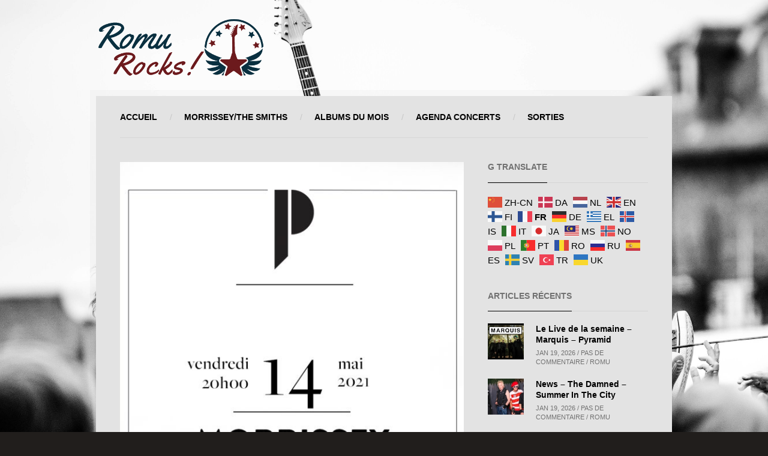

--- FILE ---
content_type: text/html; charset=UTF-8
request_url: https://romu.rocks/2021/05/news-morrissey-annulation-du-concert-a-paris/
body_size: 45750
content:
<!DOCTYPE html><html lang="fr-FR"><head> <script type="text/javascript">if (navigator.cookieEnabled === true) {
            var redirect = false;
            if (document.cookie.match(/__gumm_device\[pixelRatio\]=(\d+)/) === null) redirect = true;
            document.cookie='__gumm_device[resolution]='+Math.max(screen.width,screen.height)+'; path=/';
            document.cookie='__gumm_device[pixelRatio]='+("devicePixelRatio" in window ? devicePixelRatio : "1")+'; path=/';

            // if (redirect) document.location.reload(true);
        }</script> <meta http-equiv="Content-Type" content="text/html; charset=UTF-8" /><meta name="viewport" content="width=device-width, initial-scale=1.0, user-scalable=no"><link media="all" href="https://romu.rocks/wp-content/cache/autoptimize/css/autoptimize_726fdb675455a0767b23e2e0e07876d1.css" rel="stylesheet"><title>News &#8211; Morrissey &#8211; Paris &#8211; Annulation du concert | Romu Rocks</title><link rel="shortcut icon" href="https://romu.ovh/wp-content/themes/banda/images/favicon.gif" /><link rel="alternate" type="application/rss+xml" title="Romu Rocks RSS Feed" href="https://romu.rocks/feed/" /><link rel="pingback" href="https://romu.rocks/xmlrpc.php" /><meta name='robots' content='max-image-preview:large' /><link rel="alternate" type="application/rss+xml" title="Romu Rocks &raquo; Flux" href="https://romu.rocks/feed/" /><link rel="alternate" type="application/rss+xml" title="Romu Rocks &raquo; Flux des commentaires" href="https://romu.rocks/comments/feed/" /><link rel="alternate" type="application/rss+xml" title="Romu Rocks &raquo; News &#8211; Morrissey &#8211; Paris &#8211; Annulation du concert Flux des commentaires" href="https://romu.rocks/2021/05/news-morrissey-annulation-du-concert-a-paris/feed/" /><link rel="alternate" title="oEmbed (JSON)" type="application/json+oembed" href="https://romu.rocks/wp-json/oembed/1.0/embed?url=https%3A%2F%2Fromu.rocks%2F2021%2F05%2Fnews-morrissey-annulation-du-concert-a-paris%2F" /><link rel="alternate" title="oEmbed (XML)" type="text/xml+oembed" href="https://romu.rocks/wp-json/oembed/1.0/embed?url=https%3A%2F%2Fromu.rocks%2F2021%2F05%2Fnews-morrissey-annulation-du-concert-a-paris%2F&#038;format=xml" /><link rel='stylesheet' id='dashicons-css' href='https://romu.rocks/wp-includes/css/dashicons.min.css?ver=6.9' type='text/css' media='all' /><link rel='stylesheet' id='googleFontsOpenSans-css' href='https://fonts.googleapis.com/css?family=Source+Sans+Pro%3A200%2C300%2C400%2C600%2C700%2C900%2C200italic%2C300italic%2C400italic%2C600italic%2C700italic%2C900italic&#038;ver=6.9' type='text/css' media='all' /> <script type="text/javascript" src="https://romu.rocks/wp-includes/js/jquery/jquery.min.js?ver=3.7.1" id="jquery-core-js"></script> <script type="text/javascript" id="__ytprefs__-js-extra">var _EPYT_ = {"ajaxurl":"https://romu.rocks/wp-admin/admin-ajax.php","security":"2b0859aaa2","gallery_scrolloffset":"20","eppathtoscripts":"https://romu.rocks/wp-content/plugins/youtube-embed-plus/scripts/","eppath":"https://romu.rocks/wp-content/plugins/youtube-embed-plus/","epresponsiveselector":"[\"iframe.__youtube_prefs_widget__\"]","epdovol":"1","version":"14.2.4","evselector":"iframe.__youtube_prefs__[src], iframe[src*=\"youtube.com/embed/\"], iframe[src*=\"youtube-nocookie.com/embed/\"]","ajax_compat":"","maxres_facade":"eager","ytapi_load":"light","pause_others":"","stopMobileBuffer":"1","facade_mode":"","not_live_on_channel":""};
//# sourceURL=__ytprefs__-js-extra</script> <link rel="https://api.w.org/" href="https://romu.rocks/wp-json/" /><link rel="alternate" title="JSON" type="application/json" href="https://romu.rocks/wp-json/wp/v2/posts/38224" /><link rel="EditURI" type="application/rsd+xml" title="RSD" href="https://romu.rocks/xmlrpc.php?rsd" /><meta name="generator" content="WordPress 6.9" /><link rel="canonical" href="https://romu.rocks/2021/05/news-morrissey-annulation-du-concert-a-paris/" /><link rel='shortlink' href='https://romu.rocks/?p=38224' />  <script type="text/javascript">var gummBaseJsUrl = 'https://romu.rocks/wp-content/themes/banda/app/assets/js/';
            var gummBaseUrl = 'https://romu.rocks';
            var gummAdminUrl = 'https://romu.rocks/wp-admin/';</script> <link rel="icon" href="https://romu.rocks/wp-content/uploads/2016/05/cropped-The-Smiths-Google-Images-32x32.jpg" sizes="32x32" /><link rel="icon" href="https://romu.rocks/wp-content/uploads/2016/05/cropped-The-Smiths-Google-Images-192x192.jpg" sizes="192x192" /><link rel="apple-touch-icon" href="https://romu.rocks/wp-content/uploads/2016/05/cropped-The-Smiths-Google-Images-180x180.jpg" /><meta name="msapplication-TileImage" content="https://romu.rocks/wp-content/uploads/2016/05/cropped-The-Smiths-Google-Images-270x270.jpg" /></head><body class="wp-singular post-template-default single single-post postid-38224 single-format-standard wp-theme-banda c-r gumm-enable-ajax-content-loading one-sidebar"><div id="mobile-menu"><ul id="prime-nav-mobile" class="prime-nav-mobile-list"><li id="menu-item-64892" class="menu-item menu-item-type-custom menu-item-object-custom menu-item-home menu-item-64892"><i class="icon-angle-right"></i><a href="https://romu.rocks/">Accueil</a></li><li id="menu-item-2694" class="menu-item menu-item-type-taxonomy menu-item-object-category menu-item-2694"><i class="icon-angle-right"></i><a href="https://romu.rocks/category/morrisseythe-smiths/">Morrissey/The Smiths</a></li><li id="menu-item-73932" class="menu-item menu-item-type-taxonomy menu-item-object-post_tag menu-item-73932"><i class="icon-angle-right"></i><a href="https://romu.rocks/tag/albums-du-mois/">Albums du mois</a></li><li id="menu-item-73659" class="menu-item menu-item-type-post_type menu-item-object-page menu-item-73659"><i class="icon-angle-right"></i><a href="https://romu.rocks/a-venir/">Agenda Concerts</a></li><li id="menu-item-73660" class="menu-item menu-item-type-post_type menu-item-object-page menu-item-73660"><i class="icon-angle-right"></i><a href="https://romu.rocks/sorties/">SORTIES</a></li></ul></div><div id="bb-loadable-content"><div id="bb-background"></div><div class="row top-banner-row"><div class="top-banner-area"> <a id="mobile-menu-button" class="mobile-nav-button" href="#"> <span></span> <span></span> <span></span> </a> <a href="https://romu.rocks" id="bb-header-logo"> <img  src="https://romu.rocks/wp-content/uploads/2017/09/logoRomuRocks100x280.png" /> </a></div></div><div class="content-wrap"><div class="main-container"><header><nav><ul id="prime-nav" class="prime-nav"><li class="menu-item menu-item-type-custom menu-item-object-custom menu-item-home menu-item-64892"><a href="https://romu.rocks/">Accueil</a></li><li class="menu-item menu-item-type-taxonomy menu-item-object-category menu-item-2694"><a href="https://romu.rocks/category/morrisseythe-smiths/">Morrissey/The Smiths</a></li><li class="menu-item menu-item-type-taxonomy menu-item-object-post_tag menu-item-73932"><a href="https://romu.rocks/tag/albums-du-mois/">Albums du mois</a></li><li class="menu-item menu-item-type-post_type menu-item-object-page menu-item-73659"><a href="https://romu.rocks/a-venir/">Agenda Concerts</a></li><li class="menu-item menu-item-type-post_type menu-item-object-page menu-item-73660"><a href="https://romu.rocks/sorties/">SORTIES</a></li></ul></nav></header> <span class="clear"></span><div class="row"><div id="main-content" class="col-md-8"> <content><div class="blog-post-single post-38224 post type-post status-publish format-standard has-post-thumbnail hentry category-news tag-news has-media media-image for-category-4"><div class="bluebox-builder-row"><div class="row"><div id="single-featured-image-element-696e12f6031bd" class="gumm-layout-element single-featured-image-layout-element col-md-12"><div class="row "><div class="col-md-12"><div class=""> <span class="imgpreload-wrapper" style="display:block; position:relative; padding-top:145.20110352839%;"><img src="https://romu.rocks/wp-content/uploads/2021/05/morrissey-site-annulation-event_big-1.jpg" class=" img-preload" style="display:none;" alt="News &#8211; Morrissey &#8211; Paris &#8211; Annulation du concert" data-aspectratio="0.6887" id="img-696e12f603515" /></span></div></div></div></div></div></div><div class="bluebox-builder-row"><div class="row"><div id="single-post-meta-element-696e12f603217" class="gumm-layout-element single-post-meta-layout-element col-md-12"><div class="row "><div class="col-md-12"><div class="meta-line"><span class="post-date"><i class="icon-calendar"></i>4 mai 2021</span><a href="https://romu.rocks/2021/05/news-morrissey-annulation-du-concert-a-paris/#comments" class="more-link"><i class="icon-comment"></i>Pas de commentaire</a><a href="#" class="more-link"><i class="icon-user"></i>Romu</a></div></div></div></div></div></div><div class="bluebox-builder-row"><div class="row"><div id="single-post-title-element-696e12f603254" class="gumm-layout-element single-post-title-layout-element col-md-12"><div class="row "><div class="col-md-12"><h2 class="post-heading">News &#8211; Morrissey &#8211; Paris &#8211; Annulation du concert</h2></div></div></div></div></div><div class="bluebox-builder-row"><div class="row"><div id="single-post-content-element-696e12f60328b" class="gumm-layout-element single-post-content-layout-element col-md-12"><div class="row "><div class="col-md-12"><div class="post-views content-post post-38224 entry-meta load-static"> <span class="post-views-icon dashicons dashicons-chart-bar"></span> <span class="post-views-count">324</span></div><p>Le concert de <strong>Morrissey</strong>, prévu le 14 mai 2021 à Paris, salle Pleyel, est annulé.</p><p>&nbsp;</p><p><img fetchpriority="high" decoding="async" class=" wp-image-38226 aligncenter" src="https://romu.rocks/wp-content/uploads/2021/05/E0h3yeOWYAAyaT9-300x300.jpg" alt="" width="326" height="326" srcset="https://romu.rocks/wp-content/uploads/2021/05/E0h3yeOWYAAyaT9-300x300.jpg 300w, https://romu.rocks/wp-content/uploads/2021/05/E0h3yeOWYAAyaT9-1024x1024.jpg 1024w, https://romu.rocks/wp-content/uploads/2021/05/E0h3yeOWYAAyaT9-150x150.jpg 150w, https://romu.rocks/wp-content/uploads/2021/05/E0h3yeOWYAAyaT9-768x768.jpg 768w, https://romu.rocks/wp-content/uploads/2021/05/E0h3yeOWYAAyaT9.jpg 1080w" sizes="(max-width: 326px) 100vw, 326px" /></p></div></div></div></div></div><div class="bluebox-builder-row last-row"><div class="row"><div id="single-comments-element-696e12f6032c3" class="gumm-layout-element single-comments-layout-element col-md-12"><div class="row "><div class="col-md-12"><div id="comments" class="comments-wrap"></div></div></div></div></div></div></div> </content></div><div class="sidebar col-md-4 right-sidebar"><div class="widget-wrap"><div class="bluebox-heading-wrap"><h3 class="bluebox-heading">G Translate</h3></div><div class="gtranslate_wrapper" id="gt-wrapper-60930626"></div></div><div class="widget-wrap"><div class="bluebox-heading"><h3>Articles récents</h3></div><div class="widget-body gumm-posts-widget row"><div class="col-md-12"><div class="row"><div class="col-md-12"><ul class="news-list"><li class="post-84005 post type-post status-publish format-standard has-post-thumbnail hentry category-live-de-la-semaine tag-live-de-la-semaine has-media media-image for-category-32"> <a href="https://romu.rocks/2026/01/le-live-de-la-semaine-marquis-pyramid/" class="image-wrap"> <span class="imgpreload-wrapper" style="display:block; position:relative; padding-top:100%;"><img src="https://romu.rocks/wp-content/uploads/2026/01/Capture-decran-2026-01-18-144458-90x90.jpg" class=" img-preload" style="display:none;" alt="Capture d’écran 2026-01-18 144458" data-aspectratio="1" id="img-696e12f617b6e" /></span> <span class="image-details"></span> </a><h4><a href="https://romu.rocks/2026/01/le-live-de-la-semaine-marquis-pyramid/">Le Live de la semaine &#8211; Marquis &#8211; Pyramid</a></h4> <span>Jan 19, 2026 / Pas de commentaire / Romu</span></li><li class="post-84502 post type-post status-publish format-standard has-post-thumbnail hentry category-news tag-news has-media media-image for-category-4"> <a href="https://romu.rocks/2026/01/news-the-damned-summer-in-the-city/" class="image-wrap"> <span class="imgpreload-wrapper" style="display:block; position:relative; padding-top:100%;"><img src="https://romu.rocks/wp-content/uploads/2026/01/Capture-decran-2026-01-18-215746-90x90.jpg" class=" img-preload" style="display:none;" alt="Capture d’écran 2026-01-18 215746" data-aspectratio="1" id="img-696e12f6180b9" /></span> <span class="image-details"></span> </a><h4><a href="https://romu.rocks/2026/01/news-the-damned-summer-in-the-city/">News &#8211; The Damned &#8211; Summer In The City</a></h4> <span>Jan 19, 2026 / Pas de commentaire / Romu</span></li><li class="post-84478 post type-post status-publish format-standard has-post-thumbnail hentry category-news tag-news has-media media-image for-category-4"> <a href="https://romu.rocks/2026/01/news-la-jungle-an-order-of-things/" class="image-wrap"> <span class="imgpreload-wrapper" style="display:block; position:relative; padding-top:100%;"><img src="https://romu.rocks/wp-content/uploads/2026/01/a1024256259_10-90x90.jpg" class=" img-preload" style="display:none;" alt="a1024256259_10" data-aspectratio="1" id="img-696e12f61857a" /></span> <span class="image-details"></span> </a><h4><a href="https://romu.rocks/2026/01/news-la-jungle-an-order-of-things/">News &#8211; La jungle &#8211; An Order Of Things</a></h4> <span>Jan 19, 2026 / Pas de commentaire / Romu</span></li><li class="post-84474 post type-post status-publish format-standard has-post-thumbnail hentry category-news tag-news has-media media-image for-category-4"> <a href="https://romu.rocks/2026/01/news-gorillaz-the-hardest-thing-orange-county/" class="image-wrap"> <span class="imgpreload-wrapper" style="display:block; position:relative; padding-top:100%;"><img src="https://romu.rocks/wp-content/uploads/2026/01/Capture-decran-2026-01-18-140158-90x90.jpg" class=" img-preload" style="display:none;" alt="Capture d’écran 2026-01-18 140158" data-aspectratio="1" id="img-696e12f6189bf" /></span> <span class="image-details"></span> </a><h4><a href="https://romu.rocks/2026/01/news-gorillaz-the-hardest-thing-orange-county/">News &#8211; Gorillaz &#8211; The Hardest Thing/Orange County</a></h4> <span>Jan 19, 2026 / Pas de commentaire / Romu</span></li></ul></div></div></div></div></div><div class="widget-wrap"><div class="bluebox-heading"><h3>ALBUM DU MOIS</h3></div><div class="widget-body gumm-latest-album-widget row"><div class="col-md-12"><div class="row"><div id="discography-element-696e12f61b252" class="gumm-layout-element discography-layout-element col-md-12"><div class="row "><div class="content-row"><div class="col-md-12 post-83361 album type-album status-publish has-post-thumbnail hentry tag-albums-du-mois album_category-news has-media media-image for-category-3"><div class="album-wrap"> <a href="https://romu.rocks/album/nightbus-passenger/"><span class="imgpreload-wrapper" style="display:block; position:relative; padding-top:100%;"><img src="https://romu.rocks/wp-content/uploads/2025/11/a2071761051_10-614x614.jpg" class=" img-preload" style="display:none;" alt="a2071761051_10" data-aspectratio="1" id="img-696e12f61ba9d" /></span></a><div class="album-caption"><h4><a href="https://romu.rocks/album/nightbus-passenger/">Nightbus &#8211; Passenger</a></h4> <span>Nightbus</span></div> <a href="https://romu.rocks/album/nightbus-passenger/" class="tracks-list"></a></div></div></div></div></div></div></div></div></div><div class="widget-wrap"><div class="bluebox-heading"><h3>Derniers albums</h3></div><div class="widget-body gumm-posts-widget row"><div class="col-md-12"><div class="row"><div class="col-md-12"><ul class="news-list"><li class="post-83361 album type-album status-publish has-post-thumbnail hentry tag-albums-du-mois album_category-news has-media media-image for-category-3"> <a href="https://romu.rocks/album/nightbus-passenger/" class="image-wrap"> <span class="imgpreload-wrapper" style="display:block; position:relative; padding-top:100%;"><img src="https://romu.rocks/wp-content/uploads/2025/11/a2071761051_10-90x90.jpg" class=" img-preload" style="display:none;" alt="a2071761051_10" data-aspectratio="1" id="img-696e12f61ece5" /></span> <span class="image-details"></span> </a><h4><a href="https://romu.rocks/album/nightbus-passenger/">Nightbus &#8211; Passenger</a></h4> <span>Déc 15, 2025 / Pas de commentaire / Romu</span></li><li class="post-82888 album type-album status-publish has-post-thumbnail hentry tag-albums-du-mois album_category-news has-media media-image for-category-3"> <a href="https://romu.rocks/album/steve-gunn-daylight-daylight/" class="image-wrap"> <span class="imgpreload-wrapper" style="display:block; position:relative; padding-top:100%;"><img src="https://romu.rocks/wp-content/uploads/2025/11/a1292932186_10-90x90.jpg" class=" img-preload" style="display:none;" alt="a1292932186_10" data-aspectratio="1" id="img-696e12f61ef4f" /></span> <span class="image-details"></span> </a><h4><a href="https://romu.rocks/album/steve-gunn-daylight-daylight/">Steve Gunn &#8211; Daylight Daylight</a></h4> <span>Nov 15, 2025 / Pas de commentaire / Romu</span></li><li class="post-82416 album type-album status-publish has-post-thumbnail hentry tag-albums-du-mois album_category-news has-media media-image for-category-3"> <a href="https://romu.rocks/album/the-apartments-thats-what-the-music-is-for/" class="image-wrap"> <span class="imgpreload-wrapper" style="display:block; position:relative; padding-top:100%;"><img src="https://romu.rocks/wp-content/uploads/2025/10/Capture-decran-2025-10-19-225812-90x90.jpg" class=" img-preload" style="display:none;" alt="Capture d’écran 2025-10-19 225812" data-aspectratio="1" id="img-696e12f61f12c" /></span> <span class="image-details"></span> </a><h4><a href="https://romu.rocks/album/the-apartments-thats-what-the-music-is-for/">The Apartments &#8211; That&rsquo;s What the Music Is For</a></h4> <span>Nov 1, 2025 / Pas de commentaire / Romu</span></li><li class="post-82155 album type-album status-publish has-post-thumbnail hentry tag-albums-du-mois album_category-news has-media media-image for-category-3"> <a href="https://romu.rocks/album/ivy-traces-of-you/" class="image-wrap"> <span class="imgpreload-wrapper" style="display:block; position:relative; padding-top:100%;"><img src="https://romu.rocks/wp-content/uploads/2025/10/68b96fc5ebaa9-90x90.jpg" class=" img-preload" style="display:none;" alt="68b96fc5ebaa9" data-aspectratio="1" id="img-696e12f61f367" /></span> <span class="image-details"></span> </a><h4><a href="https://romu.rocks/album/ivy-traces-of-you/">Ivy &#8211; Traces of You</a></h4> <span>Oct 18, 2025 / Pas de commentaire / Romu</span></li></ul></div></div></div></div></div><div class="widget-wrap"><form method="get" action="https://romu.rocks/" class="search-form"> <i class="icon-search searchform-icon"></i> <input class="bluebox-search-input" type="text" name="s" value="Recherche..." onfocus="if(this.value=='Recherche...'){this.value=''; this.className='bluebox-search-input active';}" onblur="if(this.value==''){this.value='Recherche...'; this.className='bluebox-search-input';}" autocomplete="off" data-view-all-title="Show All Results" /> <input type="submit" class="submit" value="Search" /><div class="search-form-autocomplete active"><div class="search-results-autocomplete"></div></div></form></div><div class="widget-wrap"><div class="bluebox-heading-wrap"><h3 class="bluebox-heading">Étiquettes</h3></div><div class="tagcloud"><a href="https://romu.rocks/tag/activites-tres-souterraines/" class="tag-cloud-link tag-link-12 tag-link-position-1" style="font-size: 13.647727272727pt;" aria-label="Activités très souterraines (52 éléments)">Activités très souterraines</a> <a href="https://romu.rocks/tag/albums-du-mois/" class="tag-cloud-link tag-link-34 tag-link-position-2" style="font-size: 15.039772727273pt;" aria-label="Albums du mois (117 éléments)">Albums du mois</a> <a href="https://romu.rocks/tag/breves/" class="tag-cloud-link tag-link-11 tag-link-position-3" style="font-size: 17.346590909091pt;" aria-label="BREVES (449 éléments)">BREVES</a> <a href="https://romu.rocks/tag/covers/" class="tag-cloud-link tag-link-108 tag-link-position-4" style="font-size: 12.056818181818pt;" aria-label="Covers (20 éléments)">Covers</a> <a href="https://romu.rocks/tag/curiosities/" class="tag-cloud-link tag-link-42 tag-link-position-5" style="font-size: 15.318181818182pt;" aria-label="Curiosities (136 éléments)">Curiosities</a> <a href="https://romu.rocks/tag/en-concert-chez-nous/" class="tag-cloud-link tag-link-79 tag-link-position-6" style="font-size: 14.482954545455pt;" aria-label="En Concert Chez Nous (85 éléments)">En Concert Chez Nous</a> <a href="https://romu.rocks/tag/festivals/" class="tag-cloud-link tag-link-43 tag-link-position-7" style="font-size: 15.994318181818pt;" aria-label="Festivals (202 éléments)">Festivals</a> <a href="https://romu.rocks/tag/focus-decouverte/" class="tag-cloud-link tag-link-80 tag-link-position-8" style="font-size: 13.528409090909pt;" aria-label="Focus Découverte (48 éléments)">Focus Découverte</a> <a href="https://romu.rocks/tag/la-griffe-du-felin/" class="tag-cloud-link tag-link-89 tag-link-position-9" style="font-size: 14.642045454545pt;" aria-label="La griffe du Félin (92 éléments)">La griffe du Félin</a> <a href="https://romu.rocks/tag/live-de-la-semaine/" class="tag-cloud-link tag-link-29 tag-link-position-10" style="font-size: 17.346590909091pt;" aria-label="live de la semaine (444 éléments)">live de la semaine</a> <a href="https://romu.rocks/tag/morrissey-the-smiths/" class="tag-cloud-link tag-link-39 tag-link-position-11" style="font-size: 15.875pt;" aria-label="Morrissey/The Smiths (189 éléments)">Morrissey/The Smiths</a> <a href="https://romu.rocks/tag/mr-erudit/" class="tag-cloud-link tag-link-82 tag-link-position-12" style="font-size: 13.051136363636pt;" aria-label="Mr Erudit (36 éléments)">Mr Erudit</a> <a href="https://romu.rocks/tag/news/" class="tag-cloud-link tag-link-40 tag-link-position-13" style="font-size: 22pt;" aria-label="NEWS (6 658 éléments)">NEWS</a> <a href="https://romu.rocks/tag/oldies/" class="tag-cloud-link tag-link-13 tag-link-position-14" style="font-size: 16.75pt;" aria-label="OLDIES (317 éléments)">OLDIES</a> <a href="https://romu.rocks/tag/pictures-on-my-wall/" class="tag-cloud-link tag-link-85 tag-link-position-15" style="font-size: 12.693181818182pt;" aria-label="Pictures On My Wall (29 éléments)">Pictures On My Wall</a> <a href="https://romu.rocks/tag/playlist-decouvertes/" class="tag-cloud-link tag-link-35 tag-link-position-16" style="font-size: 16.272727272727pt;" aria-label="Playlist Découvertes (240 éléments)">Playlist Découvertes</a> <a href="https://romu.rocks/tag/podcasts/" class="tag-cloud-link tag-link-110 tag-link-position-17" style="font-size: 8pt;" aria-label="Podcasts (1 élément)">Podcasts</a> <a href="https://romu.rocks/tag/post-punk-bands/" class="tag-cloud-link tag-link-91 tag-link-position-18" style="font-size: 17.664772727273pt;" aria-label="Post-punk bands (531 éléments)">Post-punk bands</a> <a href="https://romu.rocks/tag/single-of-the-week/" class="tag-cloud-link tag-link-88 tag-link-position-19" style="font-size: 17.068181818182pt;" aria-label="Single of the week (382 éléments)">Single of the week</a> <a href="https://romu.rocks/tag/tuco/" class="tag-cloud-link tag-link-107 tag-link-position-20" style="font-size: 12.931818181818pt;" aria-label="Tuco (34 éléments)">Tuco</a></div></div><div class="widget-wrap"><div class="bluebox-heading-wrap"><h3 class="bluebox-heading">Single of the week – Nightbus – Ascension</h3></div><audio class="wp-audio-shortcode" id="audio-38224-1" preload="auto" style="width: 100%;" controls="controls"><source type="audio/mpeg" src="https://romu.rocks/wp-content/uploads/2025/10/06-Ascension.mp3?_=1" /><source type="audio/mpeg" src="https://romu.rocks/wp-content/uploads/2025/10/06-Ascension.mp3?_=1" /><a href="https://romu.rocks/wp-content/uploads/2025/10/06-Ascension.mp3">https://romu.rocks/wp-content/uploads/2025/10/06-Ascension.mp3</a></audio></div><div class="widget-wrap"><div class="bluebox-heading-wrap"><h3 class="bluebox-heading">Catégories</h3></div><ul><li class="cat-item cat-item-16"><a href="https://romu.rocks/category/a-side-b-side/">A side / B side</a> (37)</li><li class="cat-item cat-item-19"><a href="https://romu.rocks/category/activites-tres-souterraines/">Activités très souterraines</a> (53)</li><li class="cat-item cat-item-109"><a href="https://romu.rocks/category/backstage-podcasts/">Backstage &#8211; Podcasts</a> (2)</li><li class="cat-item cat-item-15"><a href="https://romu.rocks/category/breves/">Brèves</a> (473)</li><li class="cat-item cat-item-84"><a href="https://romu.rocks/category/curiosities/">Curiosities</a> (126)</li><li class="cat-item cat-item-44"><a href="https://romu.rocks/category/electro-news/">Electro News</a> (900)</li><li class="cat-item cat-item-78"><a href="https://romu.rocks/category/en-concert-chez-nous/">En Concert Chez Nous</a> (119)</li><li class="cat-item cat-item-99"><a href="https://romu.rocks/category/froggies-but-chic/">Froggies But Chic</a> (173)</li><li class="cat-item cat-item-94"><a href="https://romu.rocks/category/john-peel-sessions/">John Peel Sessions</a> (140)</li><li class="cat-item cat-item-95"><a href="https://romu.rocks/category/listen-up/">Listen Up</a> (164)</li><li class="cat-item cat-item-32"><a href="https://romu.rocks/category/live-de-la-semaine/">Live de la semaine</a> (449)</li><li class="cat-item cat-item-41"><a href="https://romu.rocks/category/live-report/">Live Report</a> (42)</li><li class="cat-item cat-item-14"><a href="https://romu.rocks/category/morrisseythe-smiths/">Morrissey/The Smiths</a> (196)</li><li class="cat-item cat-item-83"><a href="https://romu.rocks/category/mr-erudit/">Mr Erudit</a> (37)</li><li class="cat-item cat-item-4"><a href="https://romu.rocks/category/news/">News</a> (5 706)</li><li class="cat-item cat-item-90"><a href="https://romu.rocks/category/news-litteraires/">News Littéraires</a> (144)</li><li class="cat-item cat-item-1"><a href="https://romu.rocks/category/non-classe/">Non classé</a> (1)</li><li class="cat-item cat-item-2"><a href="https://romu.rocks/category/oldies/">Oldies</a> (98)<ul class='children'><li class="cat-item cat-item-17"><a href="https://romu.rocks/category/oldies/poppunkwave-story/">Poppunkwave story</a> (29)</li></ul></li><li class="cat-item cat-item-86"><a href="https://romu.rocks/category/pictures-on-my-wall/">Pictures On My Wall</a> (30)</li><li class="cat-item cat-item-5"><a href="https://romu.rocks/category/playlist-backstage/">Playlist Backstage</a> (66)</li><li class="cat-item cat-item-18"><a href="https://romu.rocks/category/playlist-decouvertes/">Playlist découvertes</a> (193)</li><li class="cat-item cat-item-92"><a href="https://romu.rocks/category/post-punk-shivers/">Post-punk shivers</a> (508)</li><li class="cat-item cat-item-87"><a href="https://romu.rocks/category/single-of-the-week/">Single of the week</a> (390)</li><li class="cat-item cat-item-100"><a href="https://romu.rocks/category/the-smiths-cover-artwork/">The Smiths Cover Artwork</a> (2)</li></ul></div><div class="widget-wrap"><div class="bluebox-heading-wrap"><h3 class="bluebox-heading">Archives</h3></div> <label class="screen-reader-text" for="archives-dropdown-4">Archives</label> <select id="archives-dropdown-4" name="archive-dropdown"><option value="">Sélectionner un mois</option><option value='https://romu.rocks/2026/01/'> janvier 2026 &nbsp;(77)</option><option value='https://romu.rocks/2025/12/'> décembre 2025 &nbsp;(80)</option><option value='https://romu.rocks/2025/11/'> novembre 2025 &nbsp;(120)</option><option value='https://romu.rocks/2025/10/'> octobre 2025 &nbsp;(125)</option><option value='https://romu.rocks/2025/09/'> septembre 2025 &nbsp;(122)</option><option value='https://romu.rocks/2025/08/'> août 2025 &nbsp;(128)</option><option value='https://romu.rocks/2025/07/'> juillet 2025 &nbsp;(123)</option><option value='https://romu.rocks/2025/06/'> juin 2025 &nbsp;(120)</option><option value='https://romu.rocks/2025/05/'> mai 2025 &nbsp;(119)</option><option value='https://romu.rocks/2025/04/'> avril 2025 &nbsp;(121)</option><option value='https://romu.rocks/2025/03/'> mars 2025 &nbsp;(123)</option><option value='https://romu.rocks/2025/02/'> février 2025 &nbsp;(110)</option><option value='https://romu.rocks/2025/01/'> janvier 2025 &nbsp;(112)</option><option value='https://romu.rocks/2024/12/'> décembre 2024 &nbsp;(113)</option><option value='https://romu.rocks/2024/11/'> novembre 2024 &nbsp;(123)</option><option value='https://romu.rocks/2024/10/'> octobre 2024 &nbsp;(125)</option><option value='https://romu.rocks/2024/09/'> septembre 2024 &nbsp;(124)</option><option value='https://romu.rocks/2024/08/'> août 2024 &nbsp;(134)</option><option value='https://romu.rocks/2024/07/'> juillet 2024 &nbsp;(127)</option><option value='https://romu.rocks/2024/06/'> juin 2024 &nbsp;(125)</option><option value='https://romu.rocks/2024/05/'> mai 2024 &nbsp;(124)</option><option value='https://romu.rocks/2024/04/'> avril 2024 &nbsp;(122)</option><option value='https://romu.rocks/2024/03/'> mars 2024 &nbsp;(126)</option><option value='https://romu.rocks/2024/02/'> février 2024 &nbsp;(122)</option><option value='https://romu.rocks/2024/01/'> janvier 2024 &nbsp;(122)</option><option value='https://romu.rocks/2023/12/'> décembre 2023 &nbsp;(115)</option><option value='https://romu.rocks/2023/11/'> novembre 2023 &nbsp;(127)</option><option value='https://romu.rocks/2023/10/'> octobre 2023 &nbsp;(119)</option><option value='https://romu.rocks/2023/09/'> septembre 2023 &nbsp;(123)</option><option value='https://romu.rocks/2023/08/'> août 2023 &nbsp;(137)</option><option value='https://romu.rocks/2023/07/'> juillet 2023 &nbsp;(118)</option><option value='https://romu.rocks/2023/06/'> juin 2023 &nbsp;(109)</option><option value='https://romu.rocks/2023/05/'> mai 2023 &nbsp;(108)</option><option value='https://romu.rocks/2023/04/'> avril 2023 &nbsp;(105)</option><option value='https://romu.rocks/2023/03/'> mars 2023 &nbsp;(105)</option><option value='https://romu.rocks/2023/02/'> février 2023 &nbsp;(106)</option><option value='https://romu.rocks/2023/01/'> janvier 2023 &nbsp;(119)</option><option value='https://romu.rocks/2022/12/'> décembre 2022 &nbsp;(109)</option><option value='https://romu.rocks/2022/11/'> novembre 2022 &nbsp;(107)</option><option value='https://romu.rocks/2022/10/'> octobre 2022 &nbsp;(113)</option><option value='https://romu.rocks/2022/09/'> septembre 2022 &nbsp;(118)</option><option value='https://romu.rocks/2022/08/'> août 2022 &nbsp;(131)</option><option value='https://romu.rocks/2022/07/'> juillet 2022 &nbsp;(125)</option><option value='https://romu.rocks/2022/06/'> juin 2022 &nbsp;(128)</option><option value='https://romu.rocks/2022/05/'> mai 2022 &nbsp;(120)</option><option value='https://romu.rocks/2022/04/'> avril 2022 &nbsp;(113)</option><option value='https://romu.rocks/2022/03/'> mars 2022 &nbsp;(110)</option><option value='https://romu.rocks/2022/02/'> février 2022 &nbsp;(101)</option><option value='https://romu.rocks/2022/01/'> janvier 2022 &nbsp;(110)</option><option value='https://romu.rocks/2021/12/'> décembre 2021 &nbsp;(105)</option><option value='https://romu.rocks/2021/11/'> novembre 2021 &nbsp;(88)</option><option value='https://romu.rocks/2021/10/'> octobre 2021 &nbsp;(81)</option><option value='https://romu.rocks/2021/09/'> septembre 2021 &nbsp;(73)</option><option value='https://romu.rocks/2021/08/'> août 2021 &nbsp;(93)</option><option value='https://romu.rocks/2021/07/'> juillet 2021 &nbsp;(82)</option><option value='https://romu.rocks/2021/06/'> juin 2021 &nbsp;(76)</option><option value='https://romu.rocks/2021/05/'> mai 2021 &nbsp;(90)</option><option value='https://romu.rocks/2021/04/'> avril 2021 &nbsp;(85)</option><option value='https://romu.rocks/2021/03/'> mars 2021 &nbsp;(82)</option><option value='https://romu.rocks/2021/02/'> février 2021 &nbsp;(72)</option><option value='https://romu.rocks/2021/01/'> janvier 2021 &nbsp;(77)</option><option value='https://romu.rocks/2020/12/'> décembre 2020 &nbsp;(72)</option><option value='https://romu.rocks/2020/11/'> novembre 2020 &nbsp;(78)</option><option value='https://romu.rocks/2020/10/'> octobre 2020 &nbsp;(82)</option><option value='https://romu.rocks/2020/09/'> septembre 2020 &nbsp;(74)</option><option value='https://romu.rocks/2020/08/'> août 2020 &nbsp;(86)</option><option value='https://romu.rocks/2020/07/'> juillet 2020 &nbsp;(69)</option><option value='https://romu.rocks/2020/06/'> juin 2020 &nbsp;(75)</option><option value='https://romu.rocks/2020/05/'> mai 2020 &nbsp;(80)</option><option value='https://romu.rocks/2020/04/'> avril 2020 &nbsp;(83)</option><option value='https://romu.rocks/2020/03/'> mars 2020 &nbsp;(79)</option><option value='https://romu.rocks/2020/02/'> février 2020 &nbsp;(86)</option><option value='https://romu.rocks/2020/01/'> janvier 2020 &nbsp;(78)</option><option value='https://romu.rocks/2019/12/'> décembre 2019 &nbsp;(76)</option><option value='https://romu.rocks/2019/11/'> novembre 2019 &nbsp;(77)</option><option value='https://romu.rocks/2019/10/'> octobre 2019 &nbsp;(82)</option><option value='https://romu.rocks/2019/09/'> septembre 2019 &nbsp;(95)</option><option value='https://romu.rocks/2019/08/'> août 2019 &nbsp;(111)</option><option value='https://romu.rocks/2019/07/'> juillet 2019 &nbsp;(82)</option><option value='https://romu.rocks/2019/06/'> juin 2019 &nbsp;(85)</option><option value='https://romu.rocks/2019/05/'> mai 2019 &nbsp;(88)</option><option value='https://romu.rocks/2019/04/'> avril 2019 &nbsp;(93)</option><option value='https://romu.rocks/2019/03/'> mars 2019 &nbsp;(101)</option><option value='https://romu.rocks/2019/02/'> février 2019 &nbsp;(77)</option><option value='https://romu.rocks/2019/01/'> janvier 2019 &nbsp;(76)</option><option value='https://romu.rocks/2018/12/'> décembre 2018 &nbsp;(78)</option><option value='https://romu.rocks/2018/11/'> novembre 2018 &nbsp;(81)</option><option value='https://romu.rocks/2018/10/'> octobre 2018 &nbsp;(91)</option><option value='https://romu.rocks/2018/09/'> septembre 2018 &nbsp;(81)</option><option value='https://romu.rocks/2018/08/'> août 2018 &nbsp;(90)</option><option value='https://romu.rocks/2018/07/'> juillet 2018 &nbsp;(66)</option><option value='https://romu.rocks/2018/06/'> juin 2018 &nbsp;(73)</option><option value='https://romu.rocks/2018/05/'> mai 2018 &nbsp;(69)</option><option value='https://romu.rocks/2018/04/'> avril 2018 &nbsp;(77)</option><option value='https://romu.rocks/2018/03/'> mars 2018 &nbsp;(72)</option><option value='https://romu.rocks/2018/02/'> février 2018 &nbsp;(55)</option><option value='https://romu.rocks/2018/01/'> janvier 2018 &nbsp;(65)</option><option value='https://romu.rocks/2017/12/'> décembre 2017 &nbsp;(55)</option><option value='https://romu.rocks/2017/11/'> novembre 2017 &nbsp;(53)</option><option value='https://romu.rocks/2017/10/'> octobre 2017 &nbsp;(47)</option><option value='https://romu.rocks/2017/09/'> septembre 2017 &nbsp;(18)</option><option value='https://romu.rocks/2017/08/'> août 2017 &nbsp;(3)</option> </select> <script type="text/javascript">( ( dropdownId ) => {
	const dropdown = document.getElementById( dropdownId );
	function onSelectChange() {
		setTimeout( () => {
			if ( 'escape' === dropdown.dataset.lastkey ) {
				return;
			}
			if ( dropdown.value ) {
				document.location.href = dropdown.value;
			}
		}, 250 );
	}
	function onKeyUp( event ) {
		if ( 'Escape' === event.key ) {
			dropdown.dataset.lastkey = 'escape';
		} else {
			delete dropdown.dataset.lastkey;
		}
	}
	function onClick() {
		delete dropdown.dataset.lastkey;
	}
	dropdown.addEventListener( 'keyup', onKeyUp );
	dropdown.addEventListener( 'click', onClick );
	dropdown.addEventListener( 'change', onSelectChange );
})( "archives-dropdown-4" );

//# sourceURL=WP_Widget_Archives%3A%3Awidget</script> </div><div class="widget-wrap"><div class="bluebox-heading-wrap"><h3 class="bluebox-heading"></h3></div><ul><li><label>Online Visitors:&nbsp;</label>4</li><li><label>Today's Views:&nbsp;</label>1 880</li><li><label>Visiteurs aujourd’hui:&nbsp;</label>783</li><li><label>Yesterday's Views:&nbsp;</label>3 744</li><li><label>Visiteurs d’hier:&nbsp;</label>1 353</li><li><label>Total des vues:&nbsp;</label>958 540</li><li><label>Nombre total de visiteurs:&nbsp;</label>490 475</li><li><label>Total des publications:&nbsp;</label>9 806</li></ul></div></div></div> <span class="clear"></span></div><footer><div class="row"><div class="col-md-4"><div class="widget-wrap"><div class="bluebox-heading"><h3>Partenaires</h3></div><div class="textwidget"><p><a href="http://www.frequencemutine.fr/">Fréquence Mutine</a></p><p><img loading="lazy" decoding="async" class="alignnone size-thumbnail wp-image-964" src="https://romu.rocks/wp-content/uploads/2017/10/frequence-mutine150-150x148.png" alt="" width="150" height="148" /></p></div></div></div><div class="col-md-4"></div><div class="col-md-4"></div></div></footer><div class="copyrights-content"> You're Gonna Need Someone On Your Side</div></div><div class="footer-logo"> <img  src="https://romu.rocks/wp-content/uploads/2017/09/logoRomuRocks100x280-1.png" /></div></div> <span id="bb-page-loader-icon" class="bb-css3-preloader bb-icon-loading-content"> <span></span> </span> <script type="speculationrules">{"prefetch":[{"source":"document","where":{"and":[{"href_matches":"/*"},{"not":{"href_matches":["/wp-*.php","/wp-admin/*","/wp-content/uploads/*","/wp-content/*","/wp-content/plugins/*","/wp-content/themes/banda/*","/*\\?(.+)"]}},{"not":{"selector_matches":"a[rel~=\"nofollow\"]"}},{"not":{"selector_matches":".no-prefetch, .no-prefetch a"}}]},"eagerness":"conservative"}]}</script> <script type="text/javascript">jQuery(document).ready( function() { jQuery.post( "https://romu.rocks/wp-admin/admin-ajax.php", { action : "entry_views", _ajax_nonce : "33988dd218", post_id : 38224 } ); } );</script> <script type="text/javascript" id="gt_widget_script_60930626-js-before">window.gtranslateSettings = /* document.write */ window.gtranslateSettings || {};window.gtranslateSettings['60930626'] = {"default_language":"fr","languages":["zh-CN","da","nl","en","fi","fr","de","el","is","it","ja","ms","no","pl","pt","ro","ru","es","sv","tr","uk"],"url_structure":"none","native_language_names":1,"detect_browser_language":1,"flag_style":"2d","flag_size":24,"wrapper_selector":"#gt-wrapper-60930626","alt_flags":[],"horizontal_position":"inline","flags_location":"\/wp-content\/plugins\/gtranslate\/flags\/"};
//# sourceURL=gt_widget_script_60930626-js-before</script><script src="https://romu.rocks/wp-content/cache/autoptimize/js/autoptimize_single_dda98f8b79ed6f292899876ab7c67efb.js?ver=6.9" data-no-optimize="1" data-no-minify="1" data-gt-orig-url="/2021/05/news-morrissey-annulation-du-concert-a-paris/" data-gt-orig-domain="romu.rocks" data-gt-widget-id="60930626" defer></script><script type="text/javascript" id="mediaelement-core-js-before">var mejsL10n = {"language":"fr","strings":{"mejs.download-file":"T\u00e9l\u00e9charger le fichier","mejs.install-flash":"Vous utilisez un navigateur qui n\u2019a pas le lecteur Flash activ\u00e9 ou install\u00e9. Veuillez activer votre extension Flash ou t\u00e9l\u00e9charger la derni\u00e8re version \u00e0 partir de cette adresse\u00a0: https://get.adobe.com/flashplayer/","mejs.fullscreen":"Plein \u00e9cran","mejs.play":"Lecture","mejs.pause":"Pause","mejs.time-slider":"Curseur de temps","mejs.time-help-text":"Utilisez les fl\u00e8ches droite/gauche pour avancer d\u2019une seconde, haut/bas pour avancer de dix secondes.","mejs.live-broadcast":"\u00c9mission en direct","mejs.volume-help-text":"Utilisez les fl\u00e8ches haut/bas pour augmenter ou diminuer le volume.","mejs.unmute":"R\u00e9activer le son","mejs.mute":"Muet","mejs.volume-slider":"Curseur de volume","mejs.video-player":"Lecteur vid\u00e9o","mejs.audio-player":"Lecteur audio","mejs.captions-subtitles":"L\u00e9gendes/Sous-titres","mejs.captions-chapters":"Chapitres","mejs.none":"Aucun","mejs.afrikaans":"Afrikaans","mejs.albanian":"Albanais","mejs.arabic":"Arabe","mejs.belarusian":"Bi\u00e9lorusse","mejs.bulgarian":"Bulgare","mejs.catalan":"Catalan","mejs.chinese":"Chinois","mejs.chinese-simplified":"Chinois (simplifi\u00e9)","mejs.chinese-traditional":"Chinois (traditionnel)","mejs.croatian":"Croate","mejs.czech":"Tch\u00e8que","mejs.danish":"Danois","mejs.dutch":"N\u00e9erlandais","mejs.english":"Anglais","mejs.estonian":"Estonien","mejs.filipino":"Filipino","mejs.finnish":"Finnois","mejs.french":"Fran\u00e7ais","mejs.galician":"Galicien","mejs.german":"Allemand","mejs.greek":"Grec","mejs.haitian-creole":"Cr\u00e9ole ha\u00eftien","mejs.hebrew":"H\u00e9breu","mejs.hindi":"Hindi","mejs.hungarian":"Hongrois","mejs.icelandic":"Islandais","mejs.indonesian":"Indon\u00e9sien","mejs.irish":"Irlandais","mejs.italian":"Italien","mejs.japanese":"Japonais","mejs.korean":"Cor\u00e9en","mejs.latvian":"Letton","mejs.lithuanian":"Lituanien","mejs.macedonian":"Mac\u00e9donien","mejs.malay":"Malais","mejs.maltese":"Maltais","mejs.norwegian":"Norv\u00e9gien","mejs.persian":"Perse","mejs.polish":"Polonais","mejs.portuguese":"Portugais","mejs.romanian":"Roumain","mejs.russian":"Russe","mejs.serbian":"Serbe","mejs.slovak":"Slovaque","mejs.slovenian":"Slov\u00e9nien","mejs.spanish":"Espagnol","mejs.swahili":"Swahili","mejs.swedish":"Su\u00e9dois","mejs.tagalog":"Tagalog","mejs.thai":"Thai","mejs.turkish":"Turc","mejs.ukrainian":"Ukrainien","mejs.vietnamese":"Vietnamien","mejs.welsh":"Ga\u00e9lique","mejs.yiddish":"Yiddish"}};
//# sourceURL=mediaelement-core-js-before</script> <script type="text/javascript" id="mediaelement-js-extra">var _wpmejsSettings = {"pluginPath":"/wp-includes/js/mediaelement/","classPrefix":"mejs-","stretching":"responsive","audioShortcodeLibrary":"mediaelement","videoShortcodeLibrary":"mediaelement"};
//# sourceURL=mediaelement-js-extra</script> <script id="wp-emoji-settings" type="application/json">{"baseUrl":"https://s.w.org/images/core/emoji/17.0.2/72x72/","ext":".png","svgUrl":"https://s.w.org/images/core/emoji/17.0.2/svg/","svgExt":".svg","source":{"concatemoji":"https://romu.rocks/wp-includes/js/wp-emoji-release.min.js?ver=6.9"}}</script> <script type="module">/*! This file is auto-generated */
const a=JSON.parse(document.getElementById("wp-emoji-settings").textContent),o=(window._wpemojiSettings=a,"wpEmojiSettingsSupports"),s=["flag","emoji"];function i(e){try{var t={supportTests:e,timestamp:(new Date).valueOf()};sessionStorage.setItem(o,JSON.stringify(t))}catch(e){}}function c(e,t,n){e.clearRect(0,0,e.canvas.width,e.canvas.height),e.fillText(t,0,0);t=new Uint32Array(e.getImageData(0,0,e.canvas.width,e.canvas.height).data);e.clearRect(0,0,e.canvas.width,e.canvas.height),e.fillText(n,0,0);const a=new Uint32Array(e.getImageData(0,0,e.canvas.width,e.canvas.height).data);return t.every((e,t)=>e===a[t])}function p(e,t){e.clearRect(0,0,e.canvas.width,e.canvas.height),e.fillText(t,0,0);var n=e.getImageData(16,16,1,1);for(let e=0;e<n.data.length;e++)if(0!==n.data[e])return!1;return!0}function u(e,t,n,a){switch(t){case"flag":return n(e,"\ud83c\udff3\ufe0f\u200d\u26a7\ufe0f","\ud83c\udff3\ufe0f\u200b\u26a7\ufe0f")?!1:!n(e,"\ud83c\udde8\ud83c\uddf6","\ud83c\udde8\u200b\ud83c\uddf6")&&!n(e,"\ud83c\udff4\udb40\udc67\udb40\udc62\udb40\udc65\udb40\udc6e\udb40\udc67\udb40\udc7f","\ud83c\udff4\u200b\udb40\udc67\u200b\udb40\udc62\u200b\udb40\udc65\u200b\udb40\udc6e\u200b\udb40\udc67\u200b\udb40\udc7f");case"emoji":return!a(e,"\ud83e\u1fac8")}return!1}function f(e,t,n,a){let r;const o=(r="undefined"!=typeof WorkerGlobalScope&&self instanceof WorkerGlobalScope?new OffscreenCanvas(300,150):document.createElement("canvas")).getContext("2d",{willReadFrequently:!0}),s=(o.textBaseline="top",o.font="600 32px Arial",{});return e.forEach(e=>{s[e]=t(o,e,n,a)}),s}function r(e){var t=document.createElement("script");t.src=e,t.defer=!0,document.head.appendChild(t)}a.supports={everything:!0,everythingExceptFlag:!0},new Promise(t=>{let n=function(){try{var e=JSON.parse(sessionStorage.getItem(o));if("object"==typeof e&&"number"==typeof e.timestamp&&(new Date).valueOf()<e.timestamp+604800&&"object"==typeof e.supportTests)return e.supportTests}catch(e){}return null}();if(!n){if("undefined"!=typeof Worker&&"undefined"!=typeof OffscreenCanvas&&"undefined"!=typeof URL&&URL.createObjectURL&&"undefined"!=typeof Blob)try{var e="postMessage("+f.toString()+"("+[JSON.stringify(s),u.toString(),c.toString(),p.toString()].join(",")+"));",a=new Blob([e],{type:"text/javascript"});const r=new Worker(URL.createObjectURL(a),{name:"wpTestEmojiSupports"});return void(r.onmessage=e=>{i(n=e.data),r.terminate(),t(n)})}catch(e){}i(n=f(s,u,c,p))}t(n)}).then(e=>{for(const n in e)a.supports[n]=e[n],a.supports.everything=a.supports.everything&&a.supports[n],"flag"!==n&&(a.supports.everythingExceptFlag=a.supports.everythingExceptFlag&&a.supports[n]);var t;a.supports.everythingExceptFlag=a.supports.everythingExceptFlag&&!a.supports.flag,a.supports.everything||((t=a.source||{}).concatemoji?r(t.concatemoji):t.wpemoji&&t.twemoji&&(r(t.twemoji),r(t.wpemoji)))});
//# sourceURL=https://romu.rocks/wp-includes/js/wp-emoji-loader.min.js</script> <script defer src="https://romu.rocks/wp-content/cache/autoptimize/js/autoptimize_ea4cc318d4d149ebc100322ded37720c.js"></script></body></html>